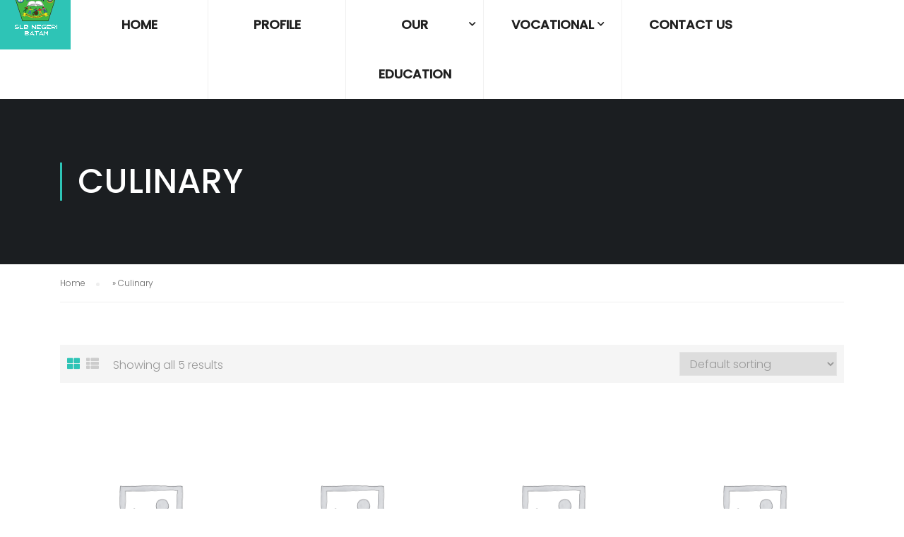

--- FILE ---
content_type: text/html; charset=UTF-8
request_url: https://slbnegeribatam.sch.id/product-category/culinary/
body_size: 10032
content:
<!DOCTYPE html>
<html itemscope itemtype="http://schema.org/WebPage" lang="id">
<head>
    <meta charset="UTF-8">
    <meta name="viewport" content="width=device-width, initial-scale=1">
    <link rel="profile" href="http://gmpg.org/xfn/11">
    <link rel="pingback" href="https://slbnegeribatam.sch.id/xmlrpc.php">
	<meta name='robots' content='index, follow, max-image-preview:large, max-snippet:-1, max-video-preview:-1' />

	<!-- This site is optimized with the Yoast SEO plugin v20.10 - https://yoast.com/wordpress/plugins/seo/ -->
	<title>Culinary Arsip - slbnegeribatam</title>
	<link rel="canonical" href="https://slbnegeribatam.sch.id/product-category/culinary/" />
	<meta property="og:locale" content="id_ID" />
	<meta property="og:type" content="article" />
	<meta property="og:title" content="Culinary Arsip - slbnegeribatam" />
	<meta property="og:url" content="https://slbnegeribatam.sch.id/product-category/culinary/" />
	<meta property="og:site_name" content="slbnegeribatam" />
	<meta name="twitter:card" content="summary_large_image" />
	<script type="application/ld+json" class="yoast-schema-graph">{"@context":"https://schema.org","@graph":[{"@type":"CollectionPage","@id":"https://slbnegeribatam.sch.id/product-category/culinary/","url":"https://slbnegeribatam.sch.id/product-category/culinary/","name":"Culinary Arsip - slbnegeribatam","isPartOf":{"@id":"https://slbnegeribatam.sch.id/#website"},"breadcrumb":{"@id":"https://slbnegeribatam.sch.id/product-category/culinary/#breadcrumb"},"inLanguage":"id"},{"@type":"BreadcrumbList","@id":"https://slbnegeribatam.sch.id/product-category/culinary/#breadcrumb","itemListElement":[{"@type":"ListItem","position":1,"name":"Home","item":"https://slbnegeribatam.sch.id/"},{"@type":"ListItem","position":2,"name":"Culinary"}]},{"@type":"WebSite","@id":"https://slbnegeribatam.sch.id/#website","url":"https://slbnegeribatam.sch.id/","name":"slbnegeribatam","description":"#1 sekolah luar biasa negeri batam","publisher":{"@id":"https://slbnegeribatam.sch.id/#organization"},"potentialAction":[{"@type":"SearchAction","target":{"@type":"EntryPoint","urlTemplate":"https://slbnegeribatam.sch.id/?s={search_term_string}"},"query-input":"required name=search_term_string"}],"inLanguage":"id"},{"@type":"Organization","@id":"https://slbnegeribatam.sch.id/#organization","name":"SLBN Batam","url":"https://slbnegeribatam.sch.id/","logo":{"@type":"ImageObject","inLanguage":"id","@id":"https://slbnegeribatam.sch.id/#/schema/logo/image/","url":"https://slbnegeribatam.sch.id/wp-content/uploads/2022/02/logo.jpeg","contentUrl":"https://slbnegeribatam.sch.id/wp-content/uploads/2022/02/logo.jpeg","width":1080,"height":1027,"caption":"SLBN Batam"},"image":{"@id":"https://slbnegeribatam.sch.id/#/schema/logo/image/"}}]}</script>
	<!-- / Yoast SEO plugin. -->


<link href='//fonts.googleapis.com' rel='preconnect' />
<link href='//fonts.gstatic.com' crossorigin rel='preconnect' />
<link rel="alternate" type="application/rss+xml" title="slbnegeribatam &raquo; Feed" href="https://slbnegeribatam.sch.id/feed/" />
<link rel="alternate" type="application/rss+xml" title="slbnegeribatam &raquo; Umpan Komentar" href="https://slbnegeribatam.sch.id/comments/feed/" />
<link rel="alternate" type="application/rss+xml" title="Umpan slbnegeribatam &raquo; Culinary Category" href="https://slbnegeribatam.sch.id/product-category/culinary/feed/" />
<style id='wp-img-auto-sizes-contain-inline-css' type='text/css'>
img:is([sizes=auto i],[sizes^="auto," i]){contain-intrinsic-size:3000px 1500px}
/*# sourceURL=wp-img-auto-sizes-contain-inline-css */
</style>
<link rel='stylesheet' id='lp-course-wishlist-css' href='https://slbnegeribatam.sch.id/wp-content/plugins/learnpress-wishlist/assets/css/wishlist.min.css?ver=4.0.5' type='text/css' media='all' />
<link rel='stylesheet' id='wp-block-library-css' href='https://slbnegeribatam.sch.id/wp-includes/css/dist/block-library/style.min.css?ver=6.9' type='text/css' media='all' />
<style id='global-styles-inline-css' type='text/css'>
:root{--wp--preset--aspect-ratio--square: 1;--wp--preset--aspect-ratio--4-3: 4/3;--wp--preset--aspect-ratio--3-4: 3/4;--wp--preset--aspect-ratio--3-2: 3/2;--wp--preset--aspect-ratio--2-3: 2/3;--wp--preset--aspect-ratio--16-9: 16/9;--wp--preset--aspect-ratio--9-16: 9/16;--wp--preset--color--black: #000000;--wp--preset--color--cyan-bluish-gray: #abb8c3;--wp--preset--color--white: #ffffff;--wp--preset--color--pale-pink: #f78da7;--wp--preset--color--vivid-red: #cf2e2e;--wp--preset--color--luminous-vivid-orange: #ff6900;--wp--preset--color--luminous-vivid-amber: #fcb900;--wp--preset--color--light-green-cyan: #7bdcb5;--wp--preset--color--vivid-green-cyan: #00d084;--wp--preset--color--pale-cyan-blue: #8ed1fc;--wp--preset--color--vivid-cyan-blue: #0693e3;--wp--preset--color--vivid-purple: #9b51e0;--wp--preset--color--primary: #2ec4b6;--wp--preset--color--title: #333;--wp--preset--color--sub-title: #999;--wp--preset--color--border-input: #ddd;--wp--preset--gradient--vivid-cyan-blue-to-vivid-purple: linear-gradient(135deg,rgb(6,147,227) 0%,rgb(155,81,224) 100%);--wp--preset--gradient--light-green-cyan-to-vivid-green-cyan: linear-gradient(135deg,rgb(122,220,180) 0%,rgb(0,208,130) 100%);--wp--preset--gradient--luminous-vivid-amber-to-luminous-vivid-orange: linear-gradient(135deg,rgb(252,185,0) 0%,rgb(255,105,0) 100%);--wp--preset--gradient--luminous-vivid-orange-to-vivid-red: linear-gradient(135deg,rgb(255,105,0) 0%,rgb(207,46,46) 100%);--wp--preset--gradient--very-light-gray-to-cyan-bluish-gray: linear-gradient(135deg,rgb(238,238,238) 0%,rgb(169,184,195) 100%);--wp--preset--gradient--cool-to-warm-spectrum: linear-gradient(135deg,rgb(74,234,220) 0%,rgb(151,120,209) 20%,rgb(207,42,186) 40%,rgb(238,44,130) 60%,rgb(251,105,98) 80%,rgb(254,248,76) 100%);--wp--preset--gradient--blush-light-purple: linear-gradient(135deg,rgb(255,206,236) 0%,rgb(152,150,240) 100%);--wp--preset--gradient--blush-bordeaux: linear-gradient(135deg,rgb(254,205,165) 0%,rgb(254,45,45) 50%,rgb(107,0,62) 100%);--wp--preset--gradient--luminous-dusk: linear-gradient(135deg,rgb(255,203,112) 0%,rgb(199,81,192) 50%,rgb(65,88,208) 100%);--wp--preset--gradient--pale-ocean: linear-gradient(135deg,rgb(255,245,203) 0%,rgb(182,227,212) 50%,rgb(51,167,181) 100%);--wp--preset--gradient--electric-grass: linear-gradient(135deg,rgb(202,248,128) 0%,rgb(113,206,126) 100%);--wp--preset--gradient--midnight: linear-gradient(135deg,rgb(2,3,129) 0%,rgb(40,116,252) 100%);--wp--preset--font-size--small: 13px;--wp--preset--font-size--medium: 20px;--wp--preset--font-size--large: 28px;--wp--preset--font-size--x-large: 42px;--wp--preset--font-size--normal: 15px;--wp--preset--font-size--huge: 36px;--wp--preset--spacing--20: 0.44rem;--wp--preset--spacing--30: 0.67rem;--wp--preset--spacing--40: 1rem;--wp--preset--spacing--50: 1.5rem;--wp--preset--spacing--60: 2.25rem;--wp--preset--spacing--70: 3.38rem;--wp--preset--spacing--80: 5.06rem;--wp--preset--shadow--natural: 6px 6px 9px rgba(0, 0, 0, 0.2);--wp--preset--shadow--deep: 12px 12px 50px rgba(0, 0, 0, 0.4);--wp--preset--shadow--sharp: 6px 6px 0px rgba(0, 0, 0, 0.2);--wp--preset--shadow--outlined: 6px 6px 0px -3px rgb(255, 255, 255), 6px 6px rgb(0, 0, 0);--wp--preset--shadow--crisp: 6px 6px 0px rgb(0, 0, 0);}:where(.is-layout-flex){gap: 0.5em;}:where(.is-layout-grid){gap: 0.5em;}body .is-layout-flex{display: flex;}.is-layout-flex{flex-wrap: wrap;align-items: center;}.is-layout-flex > :is(*, div){margin: 0;}body .is-layout-grid{display: grid;}.is-layout-grid > :is(*, div){margin: 0;}:where(.wp-block-columns.is-layout-flex){gap: 2em;}:where(.wp-block-columns.is-layout-grid){gap: 2em;}:where(.wp-block-post-template.is-layout-flex){gap: 1.25em;}:where(.wp-block-post-template.is-layout-grid){gap: 1.25em;}.has-black-color{color: var(--wp--preset--color--black) !important;}.has-cyan-bluish-gray-color{color: var(--wp--preset--color--cyan-bluish-gray) !important;}.has-white-color{color: var(--wp--preset--color--white) !important;}.has-pale-pink-color{color: var(--wp--preset--color--pale-pink) !important;}.has-vivid-red-color{color: var(--wp--preset--color--vivid-red) !important;}.has-luminous-vivid-orange-color{color: var(--wp--preset--color--luminous-vivid-orange) !important;}.has-luminous-vivid-amber-color{color: var(--wp--preset--color--luminous-vivid-amber) !important;}.has-light-green-cyan-color{color: var(--wp--preset--color--light-green-cyan) !important;}.has-vivid-green-cyan-color{color: var(--wp--preset--color--vivid-green-cyan) !important;}.has-pale-cyan-blue-color{color: var(--wp--preset--color--pale-cyan-blue) !important;}.has-vivid-cyan-blue-color{color: var(--wp--preset--color--vivid-cyan-blue) !important;}.has-vivid-purple-color{color: var(--wp--preset--color--vivid-purple) !important;}.has-black-background-color{background-color: var(--wp--preset--color--black) !important;}.has-cyan-bluish-gray-background-color{background-color: var(--wp--preset--color--cyan-bluish-gray) !important;}.has-white-background-color{background-color: var(--wp--preset--color--white) !important;}.has-pale-pink-background-color{background-color: var(--wp--preset--color--pale-pink) !important;}.has-vivid-red-background-color{background-color: var(--wp--preset--color--vivid-red) !important;}.has-luminous-vivid-orange-background-color{background-color: var(--wp--preset--color--luminous-vivid-orange) !important;}.has-luminous-vivid-amber-background-color{background-color: var(--wp--preset--color--luminous-vivid-amber) !important;}.has-light-green-cyan-background-color{background-color: var(--wp--preset--color--light-green-cyan) !important;}.has-vivid-green-cyan-background-color{background-color: var(--wp--preset--color--vivid-green-cyan) !important;}.has-pale-cyan-blue-background-color{background-color: var(--wp--preset--color--pale-cyan-blue) !important;}.has-vivid-cyan-blue-background-color{background-color: var(--wp--preset--color--vivid-cyan-blue) !important;}.has-vivid-purple-background-color{background-color: var(--wp--preset--color--vivid-purple) !important;}.has-black-border-color{border-color: var(--wp--preset--color--black) !important;}.has-cyan-bluish-gray-border-color{border-color: var(--wp--preset--color--cyan-bluish-gray) !important;}.has-white-border-color{border-color: var(--wp--preset--color--white) !important;}.has-pale-pink-border-color{border-color: var(--wp--preset--color--pale-pink) !important;}.has-vivid-red-border-color{border-color: var(--wp--preset--color--vivid-red) !important;}.has-luminous-vivid-orange-border-color{border-color: var(--wp--preset--color--luminous-vivid-orange) !important;}.has-luminous-vivid-amber-border-color{border-color: var(--wp--preset--color--luminous-vivid-amber) !important;}.has-light-green-cyan-border-color{border-color: var(--wp--preset--color--light-green-cyan) !important;}.has-vivid-green-cyan-border-color{border-color: var(--wp--preset--color--vivid-green-cyan) !important;}.has-pale-cyan-blue-border-color{border-color: var(--wp--preset--color--pale-cyan-blue) !important;}.has-vivid-cyan-blue-border-color{border-color: var(--wp--preset--color--vivid-cyan-blue) !important;}.has-vivid-purple-border-color{border-color: var(--wp--preset--color--vivid-purple) !important;}.has-vivid-cyan-blue-to-vivid-purple-gradient-background{background: var(--wp--preset--gradient--vivid-cyan-blue-to-vivid-purple) !important;}.has-light-green-cyan-to-vivid-green-cyan-gradient-background{background: var(--wp--preset--gradient--light-green-cyan-to-vivid-green-cyan) !important;}.has-luminous-vivid-amber-to-luminous-vivid-orange-gradient-background{background: var(--wp--preset--gradient--luminous-vivid-amber-to-luminous-vivid-orange) !important;}.has-luminous-vivid-orange-to-vivid-red-gradient-background{background: var(--wp--preset--gradient--luminous-vivid-orange-to-vivid-red) !important;}.has-very-light-gray-to-cyan-bluish-gray-gradient-background{background: var(--wp--preset--gradient--very-light-gray-to-cyan-bluish-gray) !important;}.has-cool-to-warm-spectrum-gradient-background{background: var(--wp--preset--gradient--cool-to-warm-spectrum) !important;}.has-blush-light-purple-gradient-background{background: var(--wp--preset--gradient--blush-light-purple) !important;}.has-blush-bordeaux-gradient-background{background: var(--wp--preset--gradient--blush-bordeaux) !important;}.has-luminous-dusk-gradient-background{background: var(--wp--preset--gradient--luminous-dusk) !important;}.has-pale-ocean-gradient-background{background: var(--wp--preset--gradient--pale-ocean) !important;}.has-electric-grass-gradient-background{background: var(--wp--preset--gradient--electric-grass) !important;}.has-midnight-gradient-background{background: var(--wp--preset--gradient--midnight) !important;}.has-small-font-size{font-size: var(--wp--preset--font-size--small) !important;}.has-medium-font-size{font-size: var(--wp--preset--font-size--medium) !important;}.has-large-font-size{font-size: var(--wp--preset--font-size--large) !important;}.has-x-large-font-size{font-size: var(--wp--preset--font-size--x-large) !important;}
/*# sourceURL=global-styles-inline-css */
</style>

<style id='classic-theme-styles-inline-css' type='text/css'>
/*! This file is auto-generated */
.wp-block-button__link{color:#fff;background-color:#32373c;border-radius:9999px;box-shadow:none;text-decoration:none;padding:calc(.667em + 2px) calc(1.333em + 2px);font-size:1.125em}.wp-block-file__button{background:#32373c;color:#fff;text-decoration:none}
/*# sourceURL=/wp-includes/css/classic-themes.min.css */
</style>
<link rel='stylesheet' id='contact-form-7-css' href='https://slbnegeribatam.sch.id/wp-content/plugins/contact-form-7/includes/css/styles.css?ver=5.7.7' type='text/css' media='all' />
<link rel='stylesheet' id='pmpro_frontend-css' href='https://slbnegeribatam.sch.id/wp-content/plugins/paid-memberships-pro/css/frontend.css?ver=2.11.2' type='text/css' media='screen' />
<link rel='stylesheet' id='pmpro_print-css' href='https://slbnegeribatam.sch.id/wp-content/plugins/paid-memberships-pro/css/print.css?ver=2.11.2' type='text/css' media='print' />
<link rel='stylesheet' id='woocommerce-layout-css' href='https://slbnegeribatam.sch.id/wp-content/plugins/woocommerce/assets/css/woocommerce-layout.css?ver=7.8.1' type='text/css' media='all' />
<link rel='stylesheet' id='woocommerce-general-css' href='https://slbnegeribatam.sch.id/wp-content/plugins/woocommerce/assets/css/woocommerce.css?ver=7.8.1' type='text/css' media='all' />
<style id='woocommerce-inline-inline-css' type='text/css'>
.woocommerce form .form-row .required { visibility: visible; }
/*# sourceURL=woocommerce-inline-inline-css */
</style>
<link rel='stylesheet' id='h5p-plugin-styles-css' href='https://slbnegeribatam.sch.id/wp-content/plugins/h5p/h5p-php-library/styles/h5p.css?ver=1.15.6' type='text/css' media='all' />
<link rel='stylesheet' id='learnpress-widgets-css' href='https://slbnegeribatam.sch.id/wp-content/plugins/learnpress/assets/css/widgets.min.css?ver=4.2.2.4' type='text/css' media='all' />
<link rel='stylesheet' id='font-awesome-css' href='https://slbnegeribatam.sch.id/wp-content/themes/eduma/assets/css/all.min.css?ver=4.5.4' type='text/css' media='all' />
<link rel='stylesheet' id='font-v4-shims-css' href='https://slbnegeribatam.sch.id/wp-content/themes/eduma/assets/css/v4-shims.min.css?ver=4.5.4' type='text/css' media='all' />
<link rel='stylesheet' id='ionicons-css' href='https://slbnegeribatam.sch.id/wp-content/themes/eduma/assets/css/ionicons.min.css?ver=6.9' type='text/css' media='all' />
<link rel='stylesheet' id='font-pe-icon-7-css' href='https://slbnegeribatam.sch.id/wp-content/themes/eduma/assets/css/font-pe-icon-7.css?ver=6.9' type='text/css' media='all' />
<link rel='stylesheet' id='flaticon-css' href='https://slbnegeribatam.sch.id/wp-content/themes/eduma/assets/css/flaticon.css?ver=6.9' type='text/css' media='all' />
<link rel='stylesheet' id='thim-linearicons-font-css' href='https://slbnegeribatam.sch.id/wp-content/themes/eduma/assets/css/linearicons.css?ver=6.9' type='text/css' media='all' />
<link rel='stylesheet' id='line-awesome-css' href='https://slbnegeribatam.sch.id/wp-content/themes/eduma/assets/css/line-awesome.min.css?ver=4.5.4' type='text/css' media='all' />
<link rel='stylesheet' id='thim-style-css' href='https://slbnegeribatam.sch.id/wp-content/themes/eduma/style.css?ver=4.5.4' type='text/css' media='all' />
<style id='thim-style-inline-css' type='text/css'>
:root{ --thim-body-primary-color: #2ec4b6;--thim-body-secondary-color:#353866;--thim-button-text-color:#ffffff;--thim-button-hover-color:#1c9b8e;--thim-footer-font-title-font-size:14px;--thim-footer-font-title-line-height:40px;--thim-footer-font-title-text-transform:uppercase;--thim-footer-font-title-font-weight:700;--thim-footer-font-size:;--thim-main-menu-font-weight:600;} 
/*# sourceURL=thim-style-inline-css */
</style>
<link rel='stylesheet' id='thim-style-options-css' href='https://slbnegeribatam.sch.id/wp-content/uploads/tc_stylesheets/eduma.1664030026.css?ver=6.9' type='text/css' media='all' />
<script type="text/javascript" src="https://slbnegeribatam.sch.id/wp-includes/js/jquery/jquery.min.js?ver=3.7.1" id="jquery-core-js"></script>
<script type="text/javascript" src="https://slbnegeribatam.sch.id/wp-includes/js/jquery/jquery-migrate.min.js?ver=3.4.1" id="jquery-migrate-js"></script>
<script type="text/javascript" src="https://slbnegeribatam.sch.id/wp-content/plugins/woocommerce/assets/js/jquery-blockui/jquery.blockUI.min.js?ver=2.7.0-wc.7.8.1" id="jquery-blockui-js"></script>
<script type="text/javascript" id="wc-add-to-cart-js-extra">
/* <![CDATA[ */
var wc_add_to_cart_params = {"ajax_url":"/wp-admin/admin-ajax.php","wc_ajax_url":"/?wc-ajax=%%endpoint%%","i18n_view_cart":"View cart","cart_url":"https://slbnegeribatam.sch.id/cart/","is_cart":"","cart_redirect_after_add":"no"};
//# sourceURL=wc-add-to-cart-js-extra
/* ]]> */
</script>
<script type="text/javascript" src="https://slbnegeribatam.sch.id/wp-content/plugins/woocommerce/assets/js/frontend/add-to-cart.min.js?ver=7.8.1" id="wc-add-to-cart-js"></script>
<script type="text/javascript" src="https://slbnegeribatam.sch.id/wp-content/plugins/js_composer/assets/js/vendors/woocommerce-add-to-cart.js?ver=6.8.0" id="vc_woocommerce-add-to-cart-js-js"></script>
<link rel="https://api.w.org/" href="https://slbnegeribatam.sch.id/wp-json/" /><link rel="alternate" title="JSON" type="application/json" href="https://slbnegeribatam.sch.id/wp-json/wp/v2/product_cat/77" /><link rel="EditURI" type="application/rsd+xml" title="RSD" href="https://slbnegeribatam.sch.id/xmlrpc.php?rsd" />
<meta name="generator" content="WordPress 6.9" />
<meta name="generator" content="WooCommerce 7.8.1" />
<style type='text/css'> .ae_data .elementor-editor-element-setting {
            display:none !important;
            }
            </style><!-- HubSpot WordPress Plugin v10.1.24: embed JS disabled as a portalId has not yet been configured -->
		<style id="learn-press-custom-css">
			:root {
				--lp-primary-color: #ffb606;
				--lp-secondary-color: #442e66;
			}
		</style>

		<link href="//fonts.googleapis.com/css2?display=swap&family=Poppins:wght@300;400;500" rel="stylesheet">	<noscript><style>.woocommerce-product-gallery{ opacity: 1 !important; }</style></noscript>
	            <script type="text/javascript">
                function tc_insert_internal_css(css) {
                    var tc_style = document.createElement("style");
                    tc_style.type = "text/css";
                    tc_style.setAttribute('data-type', 'tc-internal-css');
                    var tc_style_content = document.createTextNode(css);
                    tc_style.appendChild(tc_style_content);
                    document.head.appendChild(tc_style);
                }
            </script>
			<meta name="generator" content="Elementor 3.14.1; features: e_dom_optimization, e_optimized_assets_loading, e_optimized_css_loading, a11y_improvements, additional_custom_breakpoints; settings: css_print_method-external, google_font-enabled, font_display-auto">
<meta name="generator" content="Powered by WPBakery Page Builder - drag and drop page builder for WordPress."/>
<meta name="generator" content="Powered by Slider Revolution 6.5.14 - responsive, Mobile-Friendly Slider Plugin for WordPress with comfortable drag and drop interface." />
<script>function setREVStartSize(e){
			//window.requestAnimationFrame(function() {
				window.RSIW = window.RSIW===undefined ? window.innerWidth : window.RSIW;
				window.RSIH = window.RSIH===undefined ? window.innerHeight : window.RSIH;
				try {
					var pw = document.getElementById(e.c).parentNode.offsetWidth,
						newh;
					pw = pw===0 || isNaN(pw) ? window.RSIW : pw;
					e.tabw = e.tabw===undefined ? 0 : parseInt(e.tabw);
					e.thumbw = e.thumbw===undefined ? 0 : parseInt(e.thumbw);
					e.tabh = e.tabh===undefined ? 0 : parseInt(e.tabh);
					e.thumbh = e.thumbh===undefined ? 0 : parseInt(e.thumbh);
					e.tabhide = e.tabhide===undefined ? 0 : parseInt(e.tabhide);
					e.thumbhide = e.thumbhide===undefined ? 0 : parseInt(e.thumbhide);
					e.mh = e.mh===undefined || e.mh=="" || e.mh==="auto" ? 0 : parseInt(e.mh,0);
					if(e.layout==="fullscreen" || e.l==="fullscreen")
						newh = Math.max(e.mh,window.RSIH);
					else{
						e.gw = Array.isArray(e.gw) ? e.gw : [e.gw];
						for (var i in e.rl) if (e.gw[i]===undefined || e.gw[i]===0) e.gw[i] = e.gw[i-1];
						e.gh = e.el===undefined || e.el==="" || (Array.isArray(e.el) && e.el.length==0)? e.gh : e.el;
						e.gh = Array.isArray(e.gh) ? e.gh : [e.gh];
						for (var i in e.rl) if (e.gh[i]===undefined || e.gh[i]===0) e.gh[i] = e.gh[i-1];
											
						var nl = new Array(e.rl.length),
							ix = 0,
							sl;
						e.tabw = e.tabhide>=pw ? 0 : e.tabw;
						e.thumbw = e.thumbhide>=pw ? 0 : e.thumbw;
						e.tabh = e.tabhide>=pw ? 0 : e.tabh;
						e.thumbh = e.thumbhide>=pw ? 0 : e.thumbh;
						for (var i in e.rl) nl[i] = e.rl[i]<window.RSIW ? 0 : e.rl[i];
						sl = nl[0];
						for (var i in nl) if (sl>nl[i] && nl[i]>0) { sl = nl[i]; ix=i;}
						var m = pw>(e.gw[ix]+e.tabw+e.thumbw) ? 1 : (pw-(e.tabw+e.thumbw)) / (e.gw[ix]);
						newh =  (e.gh[ix] * m) + (e.tabh + e.thumbh);
					}
					var el = document.getElementById(e.c);
					if (el!==null && el) el.style.height = newh+"px";
					el = document.getElementById(e.c+"_wrapper");
					if (el!==null && el) {
						el.style.height = newh+"px";
						el.style.display = "block";
					}
				} catch(e){
					console.log("Failure at Presize of Slider:" + e)
				}
			//});
		  };</script>
<style id="thim-customizer-inline-styles"></style>		<script type="text/javascript">
			if (typeof ajaxurl === 'undefined') {
				/* <![CDATA[ */
				var ajaxurl = "https://slbnegeribatam.sch.id/wp-admin/admin-ajax.php"
				/* ]]> */
			}
		</script>
		<noscript><style> .wpb_animate_when_almost_visible { opacity: 1; }</style></noscript><link rel='stylesheet' id='rs-plugin-settings-css' href='https://slbnegeribatam.sch.id/wp-content/plugins/revslider/public/assets/css/rs6.css?ver=6.5.14' type='text/css' media='all' />
<style id='rs-plugin-settings-inline-css' type='text/css'>
#rs-demo-id {}
/*# sourceURL=rs-plugin-settings-inline-css */
</style>
</head>
<body class="archive tax-product_cat term-culinary term-77 wp-embed-responsive wp-theme-eduma theme-eduma woocommerce woocommerce-page woocommerce-no-js body-grad-layout thim-body-preload bg-boxed-image size_wide thim-popup-feature learnpress-v4 wpb-js-composer js-comp-ver-6.8.0 vc_responsive elementor-default elementor-kit-9047" id="thim-body">

			<div id="preload">
				<div class="sk-folding-cube">
												<div class="sk-cube1 sk-cube"></div>
												<div class="sk-cube2 sk-cube"></div>
												<div class="sk-cube4 sk-cube"></div>
												<div class="sk-cube3 sk-cube"></div>
											</div>			</div>
		<!-- Mobile Menu-->
<div class="mobile-menu-wrapper">
    <div class="mobile-menu-inner">
        <div class="icon-wrapper">
            <div class="menu-mobile-effect navbar-toggle close-icon" data-effect="mobile-effect">
                <span class="icon-bar"></span>
                <span class="icon-bar"></span>
                <span class="icon-bar"></span>
            </div>
        </div>
        <nav class="mobile-menu-container mobile-effect">
			<ul class="nav navbar-nav">
	<li id="menu-item-24" class="menu-item menu-item-type-custom menu-item-object-custom menu-item-home menu-item-24 tc-menu-item tc-menu-depth-0 tc-menu-align-left tc-menu-layout-default"><a href="https://slbnegeribatam.sch.id/" class="tc-menu-inner">Home</a></li>
<li id="menu-item-28" class="menu-item menu-item-type-post_type menu-item-object-page menu-item-28 tc-menu-item tc-menu-depth-0 tc-menu-align-left tc-menu-layout-default"><a href="https://slbnegeribatam.sch.id/lp-profile/" class="tc-menu-inner">Profile</a></li>
<li id="menu-item-25" class="menu-item menu-item-type-post_type menu-item-object-page menu-item-has-children menu-item-25 tc-menu-item tc-menu-depth-0 tc-menu-align-left tc-menu-layout-default"><a href="https://slbnegeribatam.sch.id/lp-courses/" class="tc-menu-inner">Our Education</a>
<ul class="sub-menu">
	<li id="menu-item-9213" class="menu-item menu-item-type-post_type menu-item-object-lp_course menu-item-9213 tc-menu-item tc-menu-depth-1 tc-menu-align-left"><a href="https://slbnegeribatam.sch.id/courses/tunanetra-a/" class="tc-menu-inner tc-megamenu-title"><span class='tc-icon fa fa-graduation-cap'></span>TUNANETRA (A)</a></li>
	<li id="menu-item-9207" class="menu-item menu-item-type-post_type menu-item-object-lp_course menu-item-9207 tc-menu-item tc-menu-depth-1 tc-menu-align-left"><a href="https://slbnegeribatam.sch.id/courses/tunarungu-b/" class="tc-menu-inner tc-megamenu-title"><span class='tc-icon fa fa-graduation-cap active'></span>TUNARUNGU (B)</a></li>
	<li id="menu-item-9208" class="menu-item menu-item-type-post_type menu-item-object-lp_course menu-item-9208 tc-menu-item tc-menu-depth-1 tc-menu-align-left"><a href="https://slbnegeribatam.sch.id/courses/tunagrahita-c/" class="tc-menu-inner tc-megamenu-title"><span class='tc-icon fa fa-graduation-cap active'></span>TUNAGRAHITA (C)</a></li>
	<li id="menu-item-9209" class="menu-item menu-item-type-post_type menu-item-object-lp_course menu-item-9209 tc-menu-item tc-menu-depth-1 tc-menu-align-left"><a href="https://slbnegeribatam.sch.id/courses/html5css3-essentials-in-4-hours/" class="tc-menu-inner tc-megamenu-title"><span class='tc-icon fa fa-graduation-cap active'></span>TUNADAKSA (D)</a></li>
	<li id="menu-item-9210" class="menu-item menu-item-type-post_type menu-item-object-lp_course menu-item-9210 tc-menu-item tc-menu-depth-1 tc-menu-align-left"><a href="https://slbnegeribatam.sch.id/courses/autism/" class="tc-menu-inner tc-megamenu-title"><span class='tc-icon fa fa-graduation-cap active'></span>AUTISM</a></li>
</ul><!-- End wrapper ul sub -->
</li>
<li id="menu-item-26" class="menu-item menu-item-type-post_type menu-item-object-page menu-item-has-children menu-item-26 tc-menu-item tc-menu-depth-0 tc-menu-align-left tc-menu-layout-default"><a href="https://slbnegeribatam.sch.id/lp-become-a-teacher/" class="tc-menu-inner">Vocational</a>
<ul class="sub-menu">
	<li id="menu-item-9338" class="menu-item menu-item-type-post_type menu-item-object-lp_collection menu-item-9338 tc-menu-item tc-menu-depth-1 tc-menu-align-left"><a href="https://slbnegeribatam.sch.id/collections/tata-boga/" class="tc-menu-inner tc-megamenu-title"><span class='tc-icon fa fa-mortar-board'></span>TATA BOGA</a></li>
	<li id="menu-item-9339" class="menu-item menu-item-type-post_type menu-item-object-lp_collection menu-item-9339 tc-menu-item tc-menu-depth-1 tc-menu-align-left"><a href="https://slbnegeribatam.sch.id/collections/explore-eduma/" class="tc-menu-inner tc-megamenu-title"><span class='tc-icon fa fa-graduation-cap'></span>HANDICRAFT</a></li>
	<li id="menu-item-9337" class="menu-item menu-item-type-post_type menu-item-object-lp_collection menu-item-9337 tc-menu-item tc-menu-depth-1 tc-menu-align-left"><a href="https://slbnegeribatam.sch.id/collections/business/" class="tc-menu-inner tc-megamenu-title"><span class='tc-icon fa fa-graduation-cap active'></span>HYDROPONIC</a></li>
	<li id="menu-item-9336" class="menu-item menu-item-type-post_type menu-item-object-lp_collection menu-item-9336 tc-menu-item tc-menu-depth-1 tc-menu-align-left"><a href="https://slbnegeribatam.sch.id/collections/membatik/" class="tc-menu-inner tc-megamenu-title"><span class='tc-icon fa fa-graduation-cap active'></span>MEMBATIK</a></li>
</ul><!-- End wrapper ul sub -->
</li>
<li id="menu-item-27" class="menu-item menu-item-type-post_type menu-item-object-page menu-item-27 tc-menu-item tc-menu-depth-0 tc-menu-align-left tc-menu-layout-default"><a href="https://slbnegeribatam.sch.id/lp-checkout/" class="tc-menu-inner">Contact us</a></li>
</ul>        </nav>
    </div>
</div>
<div id="wrapper-container" class="wrapper-container">
    <div class="content-pusher">
        <header id="masthead" class="site-header affix-top sticky-header header_default header_v5">
			<div class="thim-nav-wrapper header_full">
	<div class="row">
		<div class="navigation col-sm-12">
			<div class="tm-table">
				<div class="width-logo table-cell sm-logo">
					<a href="https://slbnegeribatam.sch.id/" title="slbnegeribatam - #1 sekolah luar biasa negeri batam" rel="home" class="thim-logo"><img src="https://slbnegeribatam.sch.id/wp-content/uploads/2022/02/logoslb.png" alt="slbnegeribatam"  data-sticky="https://slbnegeribatam.sch.id/wp-content/uploads/2022/02/logoslb.png"></a>				</div>
                <nav class="width-navigation table-cell table-right">
                    <ul class="nav navbar-nav menu-main-menu">
	<li class="menu-item menu-item-type-custom menu-item-object-custom menu-item-home menu-item-24 tc-menu-item tc-menu-depth-0 tc-menu-align-left tc-menu-layout-default"><a href="https://slbnegeribatam.sch.id/" class="tc-menu-inner">Home</a></li>
<li class="menu-item menu-item-type-post_type menu-item-object-page menu-item-28 tc-menu-item tc-menu-depth-0 tc-menu-align-left tc-menu-layout-default"><a href="https://slbnegeribatam.sch.id/lp-profile/" class="tc-menu-inner">Profile</a></li>
<li class="menu-item menu-item-type-post_type menu-item-object-page menu-item-has-children menu-item-25 tc-menu-item tc-menu-depth-0 tc-menu-align-left tc-menu-layout-default"><a href="https://slbnegeribatam.sch.id/lp-courses/" class="tc-menu-inner">Our Education</a>
<ul class="sub-menu">
	<li class="menu-item menu-item-type-post_type menu-item-object-lp_course menu-item-9213 tc-menu-item tc-menu-depth-1 tc-menu-align-left"><a href="https://slbnegeribatam.sch.id/courses/tunanetra-a/" class="tc-menu-inner tc-megamenu-title"><span class='tc-icon fa fa-graduation-cap'></span>TUNANETRA (A)</a></li>
	<li class="menu-item menu-item-type-post_type menu-item-object-lp_course menu-item-9207 tc-menu-item tc-menu-depth-1 tc-menu-align-left"><a href="https://slbnegeribatam.sch.id/courses/tunarungu-b/" class="tc-menu-inner tc-megamenu-title"><span class='tc-icon fa fa-graduation-cap active'></span>TUNARUNGU (B)</a></li>
	<li class="menu-item menu-item-type-post_type menu-item-object-lp_course menu-item-9208 tc-menu-item tc-menu-depth-1 tc-menu-align-left"><a href="https://slbnegeribatam.sch.id/courses/tunagrahita-c/" class="tc-menu-inner tc-megamenu-title"><span class='tc-icon fa fa-graduation-cap active'></span>TUNAGRAHITA (C)</a></li>
	<li class="menu-item menu-item-type-post_type menu-item-object-lp_course menu-item-9209 tc-menu-item tc-menu-depth-1 tc-menu-align-left"><a href="https://slbnegeribatam.sch.id/courses/html5css3-essentials-in-4-hours/" class="tc-menu-inner tc-megamenu-title"><span class='tc-icon fa fa-graduation-cap active'></span>TUNADAKSA (D)</a></li>
	<li class="menu-item menu-item-type-post_type menu-item-object-lp_course menu-item-9210 tc-menu-item tc-menu-depth-1 tc-menu-align-left"><a href="https://slbnegeribatam.sch.id/courses/autism/" class="tc-menu-inner tc-megamenu-title"><span class='tc-icon fa fa-graduation-cap active'></span>AUTISM</a></li>
</ul><!-- End wrapper ul sub -->
</li>
<li class="menu-item menu-item-type-post_type menu-item-object-page menu-item-has-children menu-item-26 tc-menu-item tc-menu-depth-0 tc-menu-align-left tc-menu-layout-default"><a href="https://slbnegeribatam.sch.id/lp-become-a-teacher/" class="tc-menu-inner">Vocational</a>
<ul class="sub-menu">
	<li class="menu-item menu-item-type-post_type menu-item-object-lp_collection menu-item-9338 tc-menu-item tc-menu-depth-1 tc-menu-align-left"><a href="https://slbnegeribatam.sch.id/collections/tata-boga/" class="tc-menu-inner tc-megamenu-title"><span class='tc-icon fa fa-mortar-board'></span>TATA BOGA</a></li>
	<li class="menu-item menu-item-type-post_type menu-item-object-lp_collection menu-item-9339 tc-menu-item tc-menu-depth-1 tc-menu-align-left"><a href="https://slbnegeribatam.sch.id/collections/explore-eduma/" class="tc-menu-inner tc-megamenu-title"><span class='tc-icon fa fa-graduation-cap'></span>HANDICRAFT</a></li>
	<li class="menu-item menu-item-type-post_type menu-item-object-lp_collection menu-item-9337 tc-menu-item tc-menu-depth-1 tc-menu-align-left"><a href="https://slbnegeribatam.sch.id/collections/business/" class="tc-menu-inner tc-megamenu-title"><span class='tc-icon fa fa-graduation-cap active'></span>HYDROPONIC</a></li>
	<li class="menu-item menu-item-type-post_type menu-item-object-lp_collection menu-item-9336 tc-menu-item tc-menu-depth-1 tc-menu-align-left"><a href="https://slbnegeribatam.sch.id/collections/membatik/" class="tc-menu-inner tc-megamenu-title"><span class='tc-icon fa fa-graduation-cap active'></span>MEMBATIK</a></li>
</ul><!-- End wrapper ul sub -->
</li>
<li class="menu-item menu-item-type-post_type menu-item-object-page menu-item-27 tc-menu-item tc-menu-depth-0 tc-menu-align-left tc-menu-layout-default"><a href="https://slbnegeribatam.sch.id/lp-checkout/" class="tc-menu-inner">Contact us</a></li>
</ul>
                </nav>

                <div class="menu-mobile-effect navbar-toggle" data-effect="mobile-effect">
                    <span class="icon-bar"></span>
                    <span class="icon-bar"></span>
                    <span class="icon-bar"></span>
                </div>

			</div>
		</div>
	</div>
</div>        </header>

        <div id="main-content"><section class="content-area">
		<div
			class="top_heading_out">
			<div class="top_site_main" style="color: #ffffff;background-image:url(https://importeduma.thimpress.com/wp-content/uploads/2015/10/bg_register_now.jpg);"><span class="overlay-top-header" style="background-color:rgba(0,0,0,0.5);"></span>				<div class="page-title-wrapper">
					<div class="banner-wrapper container">
						<h1>Culinary</h1>											</div>
				</div>
			</div>		<div class="breadcrumbs-wrapper">
			<div class="container">
				<div id="breadcrumbs"><span><span><a href="https://slbnegeribatam.sch.id/">Home</a></span> &raquo; <span class="breadcrumb_last" aria-current="page">Culinary</span></span></div>			</div>
		</div>
				</div>
		<div class="container site-content"><div class="row"><main id="main" class="site-main col-sm-12 full-width">

			<div id="thim-product-archive" class="thim-product-list"><div class="woocommerce-notices-wrapper"></div>
		<div class="thim-product-switch-wrap switch-layout-container">
		 	<div class="thim-product-switch-layout switch-layout">
					<a href="javascript:;" class="list switchToGrid"><i class="fa fa-th-large"></i></a>
					<a href="javascript:;" class="grid switchToList"><i class="fa fa-th-list"></i></a>
			</div><p class="woocommerce-result-count">
	Showing all 5 results</p>
<form class="woocommerce-ordering" method="get">
    <select name="orderby" class="orderby">
		            <option value="menu_order"  selected='selected'>Default sorting</option>
		            <option value="popularity" >Sort by popularity</option>
		            <option value="rating" >Sort by average rating</option>
		            <option value="date" >Sort by latest</option>
		            <option value="price" >Sort by price: low to high</option>
		            <option value="price-desc" >Sort by price: high to low</option>
		    </select>
	</form>
</div>
	<ul class="product-grid row">

	
	
		<li class="col-md-3 col-sm-6 col-xs-6 post-1693 product type-product status-publish product_cat-culinary pmpro-has-access  instock shipping-taxable purchasable product-type-simple">
    <div class="content__product">
		<a href="https://slbnegeribatam.sch.id/product/brauhaus/" class="woocommerce-LoopProduct-link woocommerce-loop-product__link">        <div class="product_thumb">
			<img width="300" height="300" src="https://slbnegeribatam.sch.id/wp-content/uploads/woocommerce-placeholder-300x300.png" class="woocommerce-placeholder wp-post-image" alt="Placeholder" decoding="async" fetchpriority="high" srcset="https://slbnegeribatam.sch.id/wp-content/uploads/woocommerce-placeholder-300x300.png 300w, https://slbnegeribatam.sch.id/wp-content/uploads/woocommerce-placeholder-100x100.png 100w, https://slbnegeribatam.sch.id/wp-content/uploads/woocommerce-placeholder-600x600.png 600w, https://slbnegeribatam.sch.id/wp-content/uploads/woocommerce-placeholder-1024x1024.png 1024w, https://slbnegeribatam.sch.id/wp-content/uploads/woocommerce-placeholder-150x150.png 150w, https://slbnegeribatam.sch.id/wp-content/uploads/woocommerce-placeholder-768x768.png 768w, https://slbnegeribatam.sch.id/wp-content/uploads/woocommerce-placeholder-60x60.png 60w, https://slbnegeribatam.sch.id/wp-content/uploads/woocommerce-placeholder.png 1200w" sizes="(max-width: 300px) 100vw, 300px" />			<div class="quick-view" data-prod="1693"><a href="javascript:;"><i class="fa fa-search fa-fw"></i></a></div>            <a href="https://slbnegeribatam.sch.id/product/brauhaus/" class="link-images-product"></a>
        </div>


        <div class="product__title">
            <a href="https://slbnegeribatam.sch.id/product/brauhaus/" class="title">Brauhaus</a>
            <div class="description">
				<p>Pellentesque habitant morbi tristique senectus et netus et malesuada fames ac turpis egestas. Vestibulum tortor quam, feugiat vitae, ultricies eget, tempor sit amet, ante. Donec eu libero sit amet&#8230;</p>
            </div>
			
	<span class="price"><span class="woocommerce-Price-amount amount"><bdi><span class="woocommerce-Price-currencySymbol">&#36;</span>20.10</bdi></span></span>
			</a><a href="?add-to-cart=1693" data-quantity="1" class="button product_type_simple add_to_cart_button ajax_add_to_cart" data-product_id="1693" data-product_sku="" aria-label="Add &ldquo;Brauhaus&rdquo; to your cart" aria-describedby="" rel="nofollow">Add to cart</a>        </div>
    </div>
</li>

		
		<li class="col-md-3 col-sm-6 col-xs-6 post-1694 product type-product status-publish product_cat-culinary pmpro-has-access last instock shipping-taxable purchasable product-type-simple">
    <div class="content__product">
		<a href="https://slbnegeribatam.sch.id/product/chutney/" class="woocommerce-LoopProduct-link woocommerce-loop-product__link">        <div class="product_thumb">
			<img width="300" height="300" src="https://slbnegeribatam.sch.id/wp-content/uploads/woocommerce-placeholder-300x300.png" class="woocommerce-placeholder wp-post-image" alt="Placeholder" decoding="async" srcset="https://slbnegeribatam.sch.id/wp-content/uploads/woocommerce-placeholder-300x300.png 300w, https://slbnegeribatam.sch.id/wp-content/uploads/woocommerce-placeholder-100x100.png 100w, https://slbnegeribatam.sch.id/wp-content/uploads/woocommerce-placeholder-600x600.png 600w, https://slbnegeribatam.sch.id/wp-content/uploads/woocommerce-placeholder-1024x1024.png 1024w, https://slbnegeribatam.sch.id/wp-content/uploads/woocommerce-placeholder-150x150.png 150w, https://slbnegeribatam.sch.id/wp-content/uploads/woocommerce-placeholder-768x768.png 768w, https://slbnegeribatam.sch.id/wp-content/uploads/woocommerce-placeholder-60x60.png 60w, https://slbnegeribatam.sch.id/wp-content/uploads/woocommerce-placeholder.png 1200w" sizes="(max-width: 300px) 100vw, 300px" />			<div class="quick-view" data-prod="1694"><a href="javascript:;"><i class="fa fa-search fa-fw"></i></a></div>            <a href="https://slbnegeribatam.sch.id/product/chutney/" class="link-images-product"></a>
        </div>


        <div class="product__title">
            <a href="https://slbnegeribatam.sch.id/product/chutney/" class="title">Chutney</a>
            <div class="description">
				<p>Pellentesque habitant morbi tristique senectus et netus et malesuada fames ac turpis egestas. Vestibulum tortor quam, feugiat vitae, ultricies eget, tempor sit amet, ante. Donec eu libero sit amet&#8230;</p>
            </div>
			
	<span class="price"><span class="woocommerce-Price-amount amount"><bdi><span class="woocommerce-Price-currencySymbol">&#36;</span>22.80</bdi></span></span>
			</a><a href="?add-to-cart=1694" data-quantity="1" class="button product_type_simple add_to_cart_button ajax_add_to_cart" data-product_id="1694" data-product_sku="" aria-label="Add &ldquo;Chutney&rdquo; to your cart" aria-describedby="" rel="nofollow">Add to cart</a>        </div>
    </div>
</li>

		
		<li class="col-md-3 col-sm-6 col-xs-6 post-136 product type-product status-publish product_cat-culinary pmpro-has-access  instock shipping-taxable purchasable product-type-simple">
    <div class="content__product">
		<a href="https://slbnegeribatam.sch.id/product/funka/" class="woocommerce-LoopProduct-link woocommerce-loop-product__link">        <div class="product_thumb">
			<img width="300" height="300" src="https://slbnegeribatam.sch.id/wp-content/uploads/woocommerce-placeholder-300x300.png" class="woocommerce-placeholder wp-post-image" alt="Placeholder" decoding="async" srcset="https://slbnegeribatam.sch.id/wp-content/uploads/woocommerce-placeholder-300x300.png 300w, https://slbnegeribatam.sch.id/wp-content/uploads/woocommerce-placeholder-100x100.png 100w, https://slbnegeribatam.sch.id/wp-content/uploads/woocommerce-placeholder-600x600.png 600w, https://slbnegeribatam.sch.id/wp-content/uploads/woocommerce-placeholder-1024x1024.png 1024w, https://slbnegeribatam.sch.id/wp-content/uploads/woocommerce-placeholder-150x150.png 150w, https://slbnegeribatam.sch.id/wp-content/uploads/woocommerce-placeholder-768x768.png 768w, https://slbnegeribatam.sch.id/wp-content/uploads/woocommerce-placeholder-60x60.png 60w, https://slbnegeribatam.sch.id/wp-content/uploads/woocommerce-placeholder.png 1200w" sizes="(max-width: 300px) 100vw, 300px" />			<div class="quick-view" data-prod="136"><a href="javascript:;"><i class="fa fa-search fa-fw"></i></a></div>            <a href="https://slbnegeribatam.sch.id/product/funka/" class="link-images-product"></a>
        </div>


        <div class="product__title">
            <a href="https://slbnegeribatam.sch.id/product/funka/" class="title">Funka</a>
            <div class="description">
				<p>Pellentesque habitant morbi tristique senectus et netus et malesuada fames ac turpis egestas. Vestibulum tortor quam, feugiat vitae, ultricies eget, tempor sit amet, ante. Donec eu libero sit amet&#8230;</p>
            </div>
			
	<span class="price"><span class="woocommerce-Price-amount amount"><bdi><span class="woocommerce-Price-currencySymbol">&#36;</span>11.80</bdi></span></span>
			</a><a href="?add-to-cart=136" data-quantity="1" class="button product_type_simple add_to_cart_button ajax_add_to_cart" data-product_id="136" data-product_sku="" aria-label="Add &ldquo;Funka&rdquo; to your cart" aria-describedby="" rel="nofollow">Add to cart</a>        </div>
    </div>
</li>

		
		<li class="col-md-3 col-sm-6 col-xs-6 post-1695 product type-product status-publish product_cat-culinary pmpro-has-access last instock shipping-taxable purchasable product-type-simple">
    <div class="content__product">
		<a href="https://slbnegeribatam.sch.id/product/fursten-hutchen/" class="woocommerce-LoopProduct-link woocommerce-loop-product__link">        <div class="product_thumb">
			<img width="300" height="300" src="https://slbnegeribatam.sch.id/wp-content/uploads/woocommerce-placeholder-300x300.png" class="woocommerce-placeholder wp-post-image" alt="Placeholder" decoding="async" loading="lazy" srcset="https://slbnegeribatam.sch.id/wp-content/uploads/woocommerce-placeholder-300x300.png 300w, https://slbnegeribatam.sch.id/wp-content/uploads/woocommerce-placeholder-100x100.png 100w, https://slbnegeribatam.sch.id/wp-content/uploads/woocommerce-placeholder-600x600.png 600w, https://slbnegeribatam.sch.id/wp-content/uploads/woocommerce-placeholder-1024x1024.png 1024w, https://slbnegeribatam.sch.id/wp-content/uploads/woocommerce-placeholder-150x150.png 150w, https://slbnegeribatam.sch.id/wp-content/uploads/woocommerce-placeholder-768x768.png 768w, https://slbnegeribatam.sch.id/wp-content/uploads/woocommerce-placeholder-60x60.png 60w, https://slbnegeribatam.sch.id/wp-content/uploads/woocommerce-placeholder.png 1200w" sizes="auto, (max-width: 300px) 100vw, 300px" />			<div class="quick-view" data-prod="1695"><a href="javascript:;"><i class="fa fa-search fa-fw"></i></a></div>            <a href="https://slbnegeribatam.sch.id/product/fursten-hutchen/" class="link-images-product"></a>
        </div>


        <div class="product__title">
            <a href="https://slbnegeribatam.sch.id/product/fursten-hutchen/" class="title">Fursten hutchen</a>
            <div class="description">
				<p>Pellentesque habitant morbi tristique senectus et netus et malesuada fames ac turpis egestas. Vestibulum tortor quam, feugiat vitae, ultricies eget, tempor sit amet, ante. Donec eu libero sit amet&#8230;</p>
            </div>
			
	<span class="price"><span class="woocommerce-Price-amount amount"><bdi><span class="woocommerce-Price-currencySymbol">&#36;</span>18.30</bdi></span></span>
			</a><a href="?add-to-cart=1695" data-quantity="1" class="button product_type_simple add_to_cart_button ajax_add_to_cart" data-product_id="1695" data-product_sku="" aria-label="Add &ldquo;Fursten hutchen&rdquo; to your cart" aria-describedby="" rel="nofollow">Add to cart</a>        </div>
    </div>
</li>

		
		<li class="col-md-3 col-sm-6 col-xs-6 post-141 product type-product status-publish product_cat-culinary pmpro-has-access  instock shipping-taxable purchasable product-type-simple">
    <div class="content__product">
		<a href="https://slbnegeribatam.sch.id/product/karton/" class="woocommerce-LoopProduct-link woocommerce-loop-product__link">        <div class="product_thumb">
			<img width="300" height="300" src="https://slbnegeribatam.sch.id/wp-content/uploads/woocommerce-placeholder-300x300.png" class="woocommerce-placeholder wp-post-image" alt="Placeholder" decoding="async" loading="lazy" srcset="https://slbnegeribatam.sch.id/wp-content/uploads/woocommerce-placeholder-300x300.png 300w, https://slbnegeribatam.sch.id/wp-content/uploads/woocommerce-placeholder-100x100.png 100w, https://slbnegeribatam.sch.id/wp-content/uploads/woocommerce-placeholder-600x600.png 600w, https://slbnegeribatam.sch.id/wp-content/uploads/woocommerce-placeholder-1024x1024.png 1024w, https://slbnegeribatam.sch.id/wp-content/uploads/woocommerce-placeholder-150x150.png 150w, https://slbnegeribatam.sch.id/wp-content/uploads/woocommerce-placeholder-768x768.png 768w, https://slbnegeribatam.sch.id/wp-content/uploads/woocommerce-placeholder-60x60.png 60w, https://slbnegeribatam.sch.id/wp-content/uploads/woocommerce-placeholder.png 1200w" sizes="auto, (max-width: 300px) 100vw, 300px" />			<div class="quick-view" data-prod="141"><a href="javascript:;"><i class="fa fa-search fa-fw"></i></a></div>            <a href="https://slbnegeribatam.sch.id/product/karton/" class="link-images-product"></a>
        </div>


        <div class="product__title">
            <a href="https://slbnegeribatam.sch.id/product/karton/" class="title">Karton</a>
            <div class="description">
				<p>Pellentesque habitant morbi tristique senectus et netus et malesuada fames ac turpis egestas. Vestibulum tortor quam, feugiat vitae, ultricies eget, tempor sit amet, ante. Donec eu libero sit amet&#8230;</p>
            </div>
			
	<span class="price"><span class="woocommerce-Price-amount amount"><bdi><span class="woocommerce-Price-currencySymbol">&#36;</span>15.00</bdi></span></span>
			</a><a href="?add-to-cart=141" data-quantity="1" class="button product_type_simple add_to_cart_button ajax_add_to_cart" data-product_id="141" data-product_sku="" aria-label="Add &ldquo;Karton&rdquo; to your cart" aria-describedby="" rel="nofollow">Add to cart</a>        </div>
    </div>
</li>

		
	</ul>

	</div>

	
</main></div></div></section>
<footer id="colophon" class="thim-footer-new-eduma site-footer">
	
				<div class="copyright-area">
				<div class="container">
					<div class="copyright-content">
						<div class="row">
							<div class="col-sm-12"><p class="text-copyright"><a href="https://slbnegeribatam.sch.id">Copyright © SLB Negeri Batam</a> | <a class="color_primary" target="_blank">2022</a></p></div>						</div>
					</div>
				</div>
			</div>
		
</footer><!-- #colophon -->
</div><!--end main-content-->


</div><!-- end content-pusher-->

			<a href="#" id="back-to-top">
				<i class="fa fa-chevron-up" aria-hidden="true"></i>
			</a>
			

</div><!-- end wrapper-container -->


		<script>
			window.RS_MODULES = window.RS_MODULES || {};
			window.RS_MODULES.modules = window.RS_MODULES.modules || {};
			window.RS_MODULES.waiting = window.RS_MODULES.waiting || [];
			window.RS_MODULES.defered = true;
			window.RS_MODULES.moduleWaiting = window.RS_MODULES.moduleWaiting || {};
			window.RS_MODULES.type = 'compiled';
		</script>
		<script type="speculationrules">
{"prefetch":[{"source":"document","where":{"and":[{"href_matches":"/*"},{"not":{"href_matches":["/wp-*.php","/wp-admin/*","/wp-content/uploads/*","/wp-content/*","/wp-content/plugins/*","/wp-content/themes/eduma/*","/*\\?(.+)"]}},{"not":{"selector_matches":"a[rel~=\"nofollow\"]"}},{"not":{"selector_matches":".no-prefetch, .no-prefetch a"}}]},"eagerness":"conservative"}]}
</script>
		<!-- Memberships powered by Paid Memberships Pro v2.11.2. -->
	<div class="gallery-slider-content"></div>			<script data-cfasync="false" type="text/javascript">
				window.onload = function () {
					var thim_preload = document.getElementById('preload')
					if (thim_preload) {
						setTimeout(function () {
							var body = document.getElementById('thim-body'),
								len = body.childNodes.length,
								class_name = body.className.replace(/(?:^|\s)thim-body-preload(?!\S)/, '').replace(/(?:^|\s)thim-body-load-overlay(?!\S)/, '')

							body.className = class_name
							if (typeof thim_preload !== 'undefined' && thim_preload !== null) {
								for (var i = 0; i < len; i++) {
									if (body.childNodes[i].id !== 'undefined' && body.childNodes[i].id == 'preload') {
										body.removeChild(body.childNodes[i])
										break
									}
								}
							}
						}, 500)
					} else {

					}
				}
			</script>
					<script>
			window.addEventListener('load', function () {
				setTimeout(function () {
					var $ = jQuery
					var $carousel = $('.thim-owl-carousel-post').each(function () {
						$(this).find('.image').css('min-height', 0)
						$(window).trigger('resize')
					})
				}, 500)
			})
		</script>
			<script type="text/javascript">
		(function () {
			var c = document.body.className;
			c = c.replace(/woocommerce-no-js/, 'woocommerce-js');
			document.body.className = c;
		})();
	</script>
	<script type="text/template" id="tmpl-variation-template">
	<div class="woocommerce-variation-description">{{{ data.variation.variation_description }}}</div>
	<div class="woocommerce-variation-price">{{{ data.variation.price_html }}}</div>
	<div class="woocommerce-variation-availability">{{{ data.variation.availability_html }}}</div>
</script>
<script type="text/template" id="tmpl-unavailable-variation-template">
	<p>Sorry, this product is unavailable. Please choose a different combination.</p>
</script>
<script type="text/javascript" src="https://slbnegeribatam.sch.id/wp-content/plugins/learnpress-wishlist/assets/js/wishlist.min.js?ver=4.0.5" id="lp-course-wishlist-js"></script>
<script type="text/javascript" src="https://slbnegeribatam.sch.id/wp-content/plugins/contact-form-7/includes/swv/js/index.js?ver=5.7.7" id="swv-js"></script>
<script type="text/javascript" id="contact-form-7-js-extra">
/* <![CDATA[ */
var wpcf7 = {"api":{"root":"https://slbnegeribatam.sch.id/wp-json/","namespace":"contact-form-7/v1"}};
//# sourceURL=contact-form-7-js-extra
/* ]]> */
</script>
<script type="text/javascript" src="https://slbnegeribatam.sch.id/wp-content/plugins/contact-form-7/includes/js/index.js?ver=5.7.7" id="contact-form-7-js"></script>
<script type="text/javascript" src="https://slbnegeribatam.sch.id/wp-content/plugins/revslider/public/assets/js/rbtools.min.js?ver=6.5.14" defer async id="tp-tools-js"></script>
<script type="text/javascript" src="https://slbnegeribatam.sch.id/wp-content/plugins/revslider/public/assets/js/rs6.min.js?ver=6.5.14" defer async id="revmin-js"></script>
<script type="text/javascript" src="https://slbnegeribatam.sch.id/wp-content/plugins/woocommerce/assets/js/js-cookie/js.cookie.min.js?ver=2.1.4-wc.7.8.1" id="js-cookie-js"></script>
<script type="text/javascript" id="woocommerce-js-extra">
/* <![CDATA[ */
var woocommerce_params = {"ajax_url":"/wp-admin/admin-ajax.php","wc_ajax_url":"/?wc-ajax=%%endpoint%%"};
//# sourceURL=woocommerce-js-extra
/* ]]> */
</script>
<script type="text/javascript" src="https://slbnegeribatam.sch.id/wp-content/plugins/woocommerce/assets/js/frontend/woocommerce.min.js?ver=7.8.1" id="woocommerce-js"></script>
<script type="text/javascript" src="https://slbnegeribatam.sch.id/wp-includes/js/jquery/ui/core.min.js?ver=1.13.3" id="jquery-ui-core-js"></script>
<script type="text/javascript" src="https://slbnegeribatam.sch.id/wp-includes/js/underscore.min.js?ver=1.13.7" id="underscore-js"></script>
<script type="text/javascript" id="wp-util-js-extra">
/* <![CDATA[ */
var _wpUtilSettings = {"ajax":{"url":"/wp-admin/admin-ajax.php"}};
//# sourceURL=wp-util-js-extra
/* ]]> */
</script>
<script type="text/javascript" src="https://slbnegeribatam.sch.id/wp-includes/js/wp-util.min.js?ver=6.9" id="wp-util-js"></script>
<script type="text/javascript" src="https://slbnegeribatam.sch.id/wp-includes/js/backbone.min.js?ver=1.6.0" id="backbone-js"></script>
<script type="text/javascript" src="https://slbnegeribatam.sch.id/wp-content/themes/eduma/assets/js/main.min.js?ver=4.5.4" id="thim-main-js"></script>
<script type="text/javascript" id="thim-custom-script-js-extra">
/* <![CDATA[ */
var thim_js_translate = {"login":"Username","password":"Password","close":"Close"};
//# sourceURL=thim-custom-script-js-extra
/* ]]> */
</script>
<script type="text/javascript" src="https://slbnegeribatam.sch.id/wp-content/themes/eduma/assets/js/custom-script-v2.js?ver=4.5.4" id="thim-custom-script-js"></script>
<script type="text/javascript" src="https://slbnegeribatam.sch.id/wp-content/themes/eduma/assets/js/thim-scripts.min.js?ver=4.5.4" id="thim-scripts-js"></script>
<script type="text/javascript" src="https://slbnegeribatam.sch.id/wp-content/themes/eduma/assets/js/jquery.magnific-popup.min.js?ver=4.5.4" id="magnific-popup-js"></script>
<script type="text/javascript" src="https://slbnegeribatam.sch.id/wp-content/plugins/js_composer/assets/lib/flexslider/jquery.flexslider.min.js?ver=6.8.0" id="flexslider-js"></script>
<script type="text/javascript" id="wc-add-to-cart-variation-js-extra">
/* <![CDATA[ */
var wc_add_to_cart_variation_params = {"wc_ajax_url":"/?wc-ajax=%%endpoint%%","i18n_no_matching_variations_text":"Sorry, no products matched your selection. Please choose a different combination.","i18n_make_a_selection_text":"Please select some product options before adding this product to your cart.","i18n_unavailable_text":"Sorry, this product is unavailable. Please choose a different combination."};
//# sourceURL=wc-add-to-cart-variation-js-extra
/* ]]> */
</script>
<script type="text/javascript" src="https://slbnegeribatam.sch.id/wp-content/plugins/woocommerce/assets/js/frontend/add-to-cart-variation.min.js?ver=7.8.1" id="wc-add-to-cart-variation-js"></script>
</body>
</html>